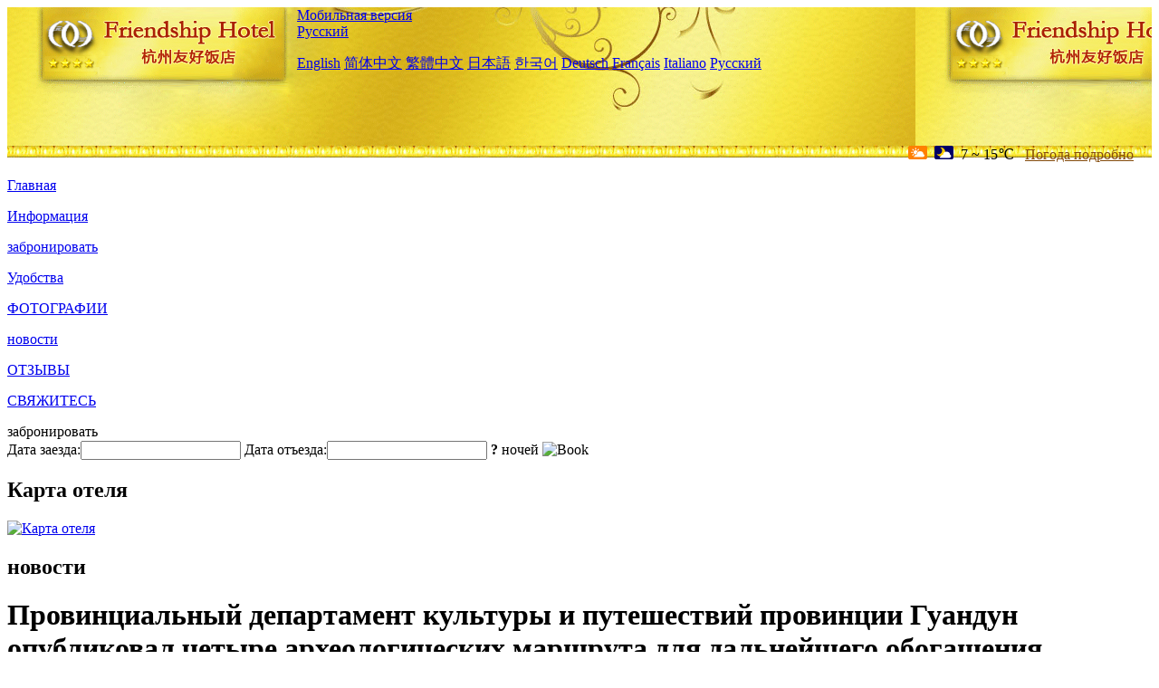

--- FILE ---
content_type: text/html; charset=utf-8
request_url: http://www.friendshiphotelhangzhou.com/ru/news/6230.html
body_size: 4252
content:
<!DOCTYPE html PUBLIC "-//W3C//DTD XHTML 1.0 Transitional//EN" "http://www.w3.org/TR/xhtml1/DTD/xhtml1-transitional.dtd">

<html xmlns="http://www.w3.org/1999/xhtml" >
<head>
  <meta http-equiv="Content-Type" content="text/html; charset=utf-8" />
  <title>Провинциальный департамент культуры и путешествий провинции Гуандун опубликовал четыре археологических маршрута для дальнейшего обогащения системы культурных маршрутов, новости, Friendship Hotel Hangzhou</title>
  <meta name="Keywords" content="Провинциальный департамент культуры и путешествий провинции Гуандун опубликовал четыре археологических маршрута для дальнейшего обогащения системы культурных маршрутов, новости, Friendship Hotel Hangzhou, Friendship Hotel Hangzhou забронировать, расположение, телефон, адрес, китай." />
  <meta name="Description" content="Провинциальный департамент культуры и путешествий провинции Гуандун опубликовал четыре археологических маршрута для дальнейшего обогащения системы культурных маршрутов, новости, Friendship Hotel Hangzhou, на протяжении более 30 лет он неустанно работал, повышая популярность известного бренда « дружба» в историческом и культурном наследии, непрерывно и на п..." />
  <link rel="shortcut icon" href="/All/Images/favicon.ico" />
  <link href="/All/style.css?20200525" type="text/css" rel="stylesheet" />
  <script type="text/javascript" src="/Javascript/jquery.js"></script>
  <script type="text/javascript" src="/Javascript/publicNew.js?20200226"></script>
  <link type="text/css" rel="stylesheet" href="/Javascript/Datepicker/jquery-ui.min.css" />
  <script type="text/javascript" src="/Javascript/Datepicker/jquery-ui.min.js"></script>
  <script type="text/javascript" src="/Javascript/Datepicker/ru.js"></script>
</head>
<body language='ru'>
  <div class="wrapper">
    	<div class="topBg" style="background:url(/friendshiphotelhangzhou.com/Images/en/logo.jpg) repeat-x;">
	    <div class="top">
            <div style="float:left; padding-left:40px"><a href="/ru/" style="display:block; width:280px; height:80px"></a></div>
            <a href="http://m.friendshiphotelhangzhou.com" class="mobileVersion">Мобильная версия</a>            
<div class='languageSwitch'>
   <a class='language_ru' href='javascript:void(0);'>Русский</a>
   <p class='cornerSolid'></p>
   <div>
      <p class='cornerSharp'></p>
      <a class='language_en' href='/'>English</a>
      <a class='language_cn' href='/cn/'>简体中文</a>
      <a class='language_big5' href='/big5/'>繁體中文</a>
      <a class='language_ja' href='/ja/'>日本語</a>
      <a class='language_ko' href='/ko/'>한국어</a>
      <a class='language_de' href='/de/'>Deutsch</a>
      <a class='language_fr' href='/fr/'>Français</a>
      <a class='language_it' href='/it/'>Italiano</a>
      <a class='language_ru' href='/ru/'>Русский</a>
   </div>
</div>
            <div style="text-align:right; padding-top:80px; padding-right:20px;">
                 <img src="https://www.chinaholiday.com/images/weather/d01.gif" title="Day: Cloudy" style="width:21px;height:15px;padding-right:8px;" /><img src="https://www.chinaholiday.com/images/weather/n01.gif" title="Night: Cloudy" style="width:21px;height:15px;padding-right:8px;" /><span title="45F ~ 59F">7 ~ 15℃</span> <a href="https://www.chinaholiday.com/weather-forecast/hangzhou.html" style="color:#844B0B; front-size:12px; padding-left:8px; text-decoration:underline;" target="_blank" title="Погода Hangzhou">Погода подробно</a> 
            </div>
    	    <div class="clear"></div>
    	</div>
    
<div class='navBody'>
  <div class='navMain'>
    <dl class='navDL'>
      <dt class='homeTopMenuClass' ><a href='/ru/'>Главная</a></dt>
    </dl>
    <dl class='navDL'>
      <dt class='infoTopMenuClass' ><a href='/ru/info/'>Информация</a></dt>
    </dl>
    <dl class='navDL'>
      <dt class='reservationTopMenuClass' ><a href='/ru/reservation/'>забронировать</a></dt>
    </dl>
    <dl class='navDL'>
      <dt class='facilitiesTopMenuClass' ><a href='/ru/facilities/'>Удобства</a></dt>
    </dl>
    <dl class='navDL'>
      <dt class='photosTopMenuClass' ><a href='/ru/photos/'>ФОТОГРАФИИ</a></dt>
    </dl>
    <dl class='navDL'>
      <dt class='newsTopMenuClass navActive' ><a href='/ru/news/'>новости</a></dt>
    </dl>
    <dl class='navDL'>
      <dt class='reviewsTopMenuClass' ><a href='/ru/reviews/'>ОТЗЫВЫ</a></dt>
    </dl>
    <dl class='navDL'>
      <dt class='contact_usTopMenuClass' ><a href='/ru/contact_us/'>СВЯЖИТЕСЬ</a></dt>
    </dl>
    <div class='clear'></div>
  </div>
</div>

    </div>  
    <div class="layout">
    	<div class="main">
            <div class="left">
    <div class="boxBooking">
        <div class="boxBookingTitle">забронировать</div>
        <div class="boxBookingCont">
            <label for="tbCheckin">Дата заезда:</label><input type="text" id="tbCheckin" readonly="readonly" dateFormat="dd.mm.yy  D" />
            <label for="tbCheckout">Дата отъезда:</label><input type="text" id="tbCheckout" readonly="readonly" dateFormat="dd.mm.yy  D" />
            <span id="nights" night=" ночь" nights=" ночей"><b>?</b> ночей</span>
            <img class="btnBookBox" src="/All/Images/ru/Book.gif" checkin='tbCheckin' checkout='tbCheckout' alt="Book" />
            <img id="loading" src="/Reservation/Images/loading.gif" style="visibility:hidden;" alt="" />
        </div>
	</div>
    <div class="mapSmall">
        <h2>Карта отеля</h2>
        <a href="/ru/contact_us/"><img alt="Карта отеля" src="/All/Images/homeMap.png" /></a>
    </div>
</div>            
            <div class="right">
                <div class="box">
                    <h2>новости</h2>
                    <div class="articleBox">
                        <h1>Провинциальный департамент культуры и путешествий провинции Гуандун опубликовал четыре археологических маршрута для дальнейшего обогащения системы культурных маршрутов</h1>
                        <p class="articleTitle">Date: 2023-04-18</p>
                        <div class="articleContent"><p>В последнее время, чтобы открыть новые пути для демонстрации, распространения и использования археологических достижений, провинциальный департамент культуры и туризма провинции Гуандун превратит в цепь проект археологических ресурсов провинции, обладающий способностью к открытию для внешнего мира, функцией или потенциалом развития туризма, и выпустит четыре « археологических маршрута Гуандуна», в том числе археологические маршруты дельты реки Чжуцзян, археологические маршруты на востоке Гуандуна, археологические маршруты на западе Гуандуна и археологические маршруты на севере Гуандуна.&nbsp;&nbsp;В общей сложности 24 важных археологических ресурса, охватывающих 12 городов на уровне префектур и выше, продолжались от раннего палеолита до династии Мин и Цин в течение сотен тысяч лет. </p><p> Понятно, что система « Маршрут пути» является инновационной моделью развития провинции Гуандун для содействия глубокой интеграции Вэнь и бригады.&nbsp;&nbsp;Провинция Гуандун в 2019 году начала создание « Маршрута культурного наследия района Даван Гуандун - Гонконг - Макао провинции Гуандун» « Маршрут истории и культуры провинции Гуандун», было объявлено 114 маршрутов.&nbsp;&nbsp;После этого выпуска общее количество маршрутов в провинции Гуандун увеличилось до 118.</p><p><br /></p></div>
                        <div class="clear" style="height:20px"></div>
                        <ul>
                            <li style="float:left;width:300px;"><a style="float:left; width:300px; overflow:hidden; text-overflow:ellipsis; white-space:nowrap;" href="/ru/news/6227.html" title="Тематическая зона Wuhan Happy Valley будет полностью открыта 29 апреля">Prev:Тематическая зона Wuhan Happy Valley будет полностью открыта 29 апреля</a></li>
                            <li style="float:right;width:300px;"><a style="float:left; width:300px; overflow:hidden; text-overflow:ellipsis; white-space:nowrap;" href="/ru/news/6241.html" title="В центре Пекина открылся швейцарский отель">Next:В центре Пекина открылся швейцарский отель</a></li>
                        </ul>
                        <div class="clear"></div>
                        <div><a href="./"><img src="/All/Images/icon_2.gif" />&nbsp;&nbsp;Go Back</a></div>
                    </div>
                </div>
            </div>
            <div class="clear"></div>
        </div>
    </div>
    	<div class="footer">
            <p style="display:none">телефон:+86-571-87077888</p>
            <p>адрес: проспект 53, перекресток с енотом</p>
            <p>Появились в 1986 году, Friendship Hotel Hangzhou.</p>
    </div>
  </div>
</body>
</html>
